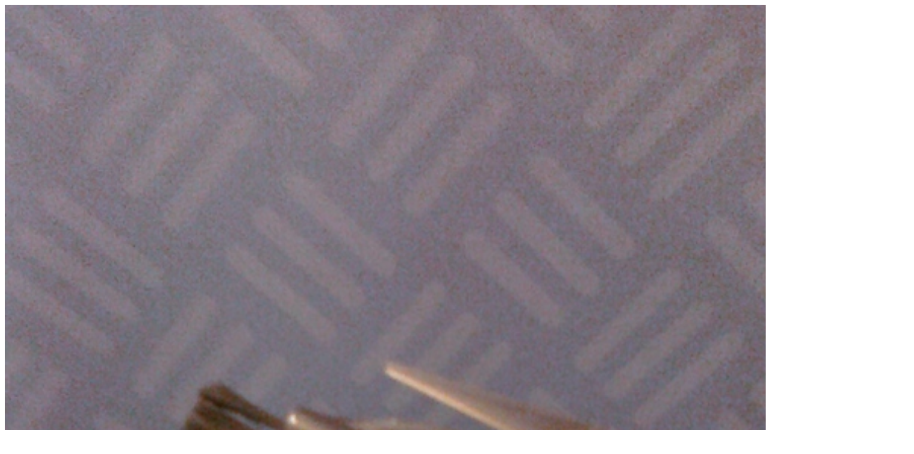

--- FILE ---
content_type: text/html
request_url: http://twitpic.com/3tnzc8
body_size: 972
content:
<!DOCTYPE html>
<html lang="en">
<head xmlns="http://www.w3.org/1999/xhtml"
      xmlns:og="http://ogp.me/ns#">

  <meta http-equiv="content-type" content="text/html; charset=utf-8" />
  <meta http-equiv="X-UA-Compatible" content="IE=edge" />
  <link rel="shortcut icon" type="image/x-icon" href="https://dfo9svwruwoho.cloudfront.net/images/favicon.ico">
  <title>Optimizing Swag Real Time (#osrt) at #SherpaEmail @davidkonline: Add a USB drive for an #emailgeek #swissarmyknife</title>

  <!-- Twitter Card -->
  <meta name="twitter:title" value="Optimizing Swag Real Time (#osrt) at #SherpaEmail @davidkonline: Add a USB drive for an #emailgeek #swissarmyknife" />
  <meta name="twitter:description" value="Optimizing Swag Real Time (#osrt) at #SherpaEmail @davidkonline: Add a USB drive for an #emailgeek #swissarmyknife" />
  <meta name="twitter:url" value="https://twitpic.com/3tnzc8" />
  <meta name="twitter:card" value="summary_large_image" />
  <meta name="twitter:image" value="https://dn3pm25xmtlyu.cloudfront.net/photos/large/231226280.jpg?Expires=1769981190&Signature=Ta1rCb1INGqc5ZprM2QLeGdyS5vtO9G4DrTf1j82eINEtqWDoOSt5SJclzw19K~LM3wwgM9Hy959cD3x75ZzxdDWZij7iIOJdn2Dsefqhj8t7OrIzNLNpFSuZ7uCC6cwbr3Jtcyh~QZofFwxzjjUbNtS5BUMcKArBu4rpMkuPkkKcTqQ99bZVj61vKLKEZp7XiTG9qUzZwtXkIidw11zUYO26ycuSZxFDO3VxN1htLghiEpK5GKYHY8RdhHwx0SUIA6~4A33NIdYkP0NFOdu~vfnBv2cDH8Mn99ekstWbQP~4q91j3wlPYeI1oSA4-X8Zf9rqiKOtiwdXa0to4ZBYw__&Key-Pair-Id=APKAJROXZ7FN26MABHYA" />
  <meta name="twitter:image:width" value="1520" />
  <meta name="twitter:image:height" value="2032" />
  <meta name="twitter:site" value="@twitpic" />
  <meta name="twitter:site:id" value="12925072" />
  <meta name="twitter:creator" value="@bestofjess" />
  <meta name="twitter:creator:id" value="906483" />
</head>

<body>
    <img src="https://dn3pm25xmtlyu.cloudfront.net/photos/large/231226280.jpg?Expires=1769981190&Signature=Ta1rCb1INGqc5ZprM2QLeGdyS5vtO9G4DrTf1j82eINEtqWDoOSt5SJclzw19K~LM3wwgM9Hy959cD3x75ZzxdDWZij7iIOJdn2Dsefqhj8t7OrIzNLNpFSuZ7uCC6cwbr3Jtcyh~QZofFwxzjjUbNtS5BUMcKArBu4rpMkuPkkKcTqQ99bZVj61vKLKEZp7XiTG9qUzZwtXkIidw11zUYO26ycuSZxFDO3VxN1htLghiEpK5GKYHY8RdhHwx0SUIA6~4A33NIdYkP0NFOdu~vfnBv2cDH8Mn99ekstWbQP~4q91j3wlPYeI1oSA4-X8Zf9rqiKOtiwdXa0to4ZBYw__&Key-Pair-Id=APKAJROXZ7FN26MABHYA" alt="Optimizing Swag Real Time (#osrt) at #SherpaEmail @davidkonline: Add a USB drive for an #emailgeek #swissarmyknife" style="width:1520px;" />
</body>
</html>